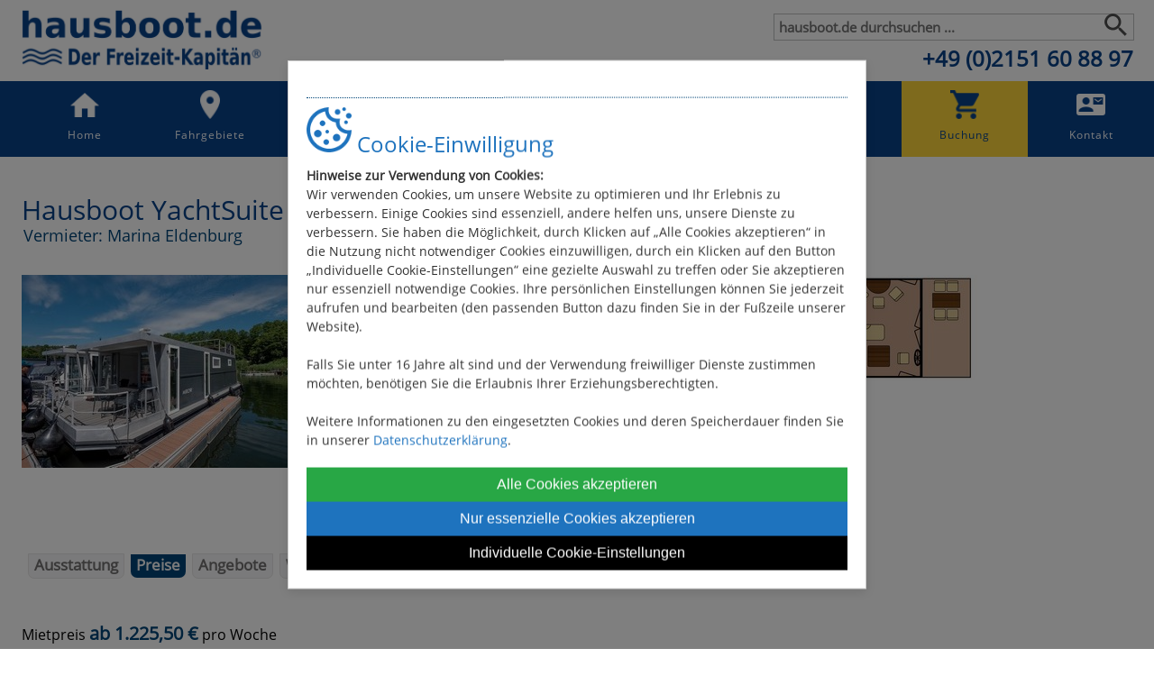

--- FILE ---
content_type: text/html; charset=UTF-8
request_url: https://hausboot.de/hausboot-preise-911,101,56-YachtSuite-2-5-Mirow.htm
body_size: 11701
content:
<script>
    document.addEventListener("DOMContentLoaded", function () {

        function isYouTubeAllowed() {
            return document.cookie.includes("youtube=true");
        }

        function getYouTubeId(videoUrl) {
            if (!videoUrl) return "";

            var urlObj;

            try {
                urlObj = new URL(videoUrl);
            } catch (e) {
                // Falls jemand "www.youtube.com/..." ohne https eingibt
                try {
                    urlObj = new URL("https://" + videoUrl);
                } catch (e2) {
                    console.warn("Ungültige YouTube-URL:", videoUrl);
                    return "";
                }
            }

            // 1) Standard-URL mit ?v=ID
            var vid = urlObj.searchParams.get("v");
            if (vid) return vid;

            // 2) youtu.be/ID
            if (urlObj.hostname === "youtu.be") {
                return urlObj.pathname.replace("/", "").split("/")[0];
            }

            // 3) /embed/ID oder /shorts/ID
            var match = urlObj.pathname.match(/\/(embed|shorts)\/([^/?]+)/);
            if (match && match[2]) {
                return match[2];
            }

            console.warn("Konnte keine Video-ID aus URL extrahieren:", videoUrl);
            return "";
        }

        function processYouTubeVideos() {
            var videoContainers = document.querySelectorAll(".youtube-video");

            videoContainers.forEach(function (videoContainer) {

                var videoUrl  = videoContainer.getAttribute("data-url");
                var linkText  = videoContainer.getAttribute("data-linktext") || "YouTube-Video ansehen";

                var width  = videoContainer.getAttribute("data-width")  || "340";
                var height = videoContainer.getAttribute("data-height") || "190";

                var videoId = getYouTubeId(videoUrl);

                if (isYouTubeAllowed() && videoId) {
                    // ► YouTube erlaubt: echtes Video
                    videoContainer.innerHTML = `
                        <iframe 
                            style="width:${width}px; max-width:100%; height:${height}px; border:0; display:block;"
                            src="https://www.youtube-nocookie.com/embed/${videoId}"
                            allow="accelerometer; autoplay; encrypted-media; gyroscope; picture-in-picture"
                            allowfullscreen>
                        </iframe>
                    `;
                } else {
                    // ► YouTube NICHT erlaubt ODER keine gültige ID: Platzhalter

                    videoContainer.style.width        = width + "px";
                    videoContainer.style.height       = height + "px";
                    videoContainer.style.maxWidth     = "100%";
                    videoContainer.style.backgroundColor = "#282828";
                    videoContainer.style.display      = "flex";
                    videoContainer.style.alignItems   = "center";
                    videoContainer.style.justifyContent = "center";
                    videoContainer.style.textAlign    = "center";

                    videoContainer.innerHTML = `
                        <div>
                            <a href="${videoUrl}" target="_blank">
                                <img 
                                    alt="Video bei YouTube anschauen"
                                    src="/medien/yt.png"
                                    style="width:200px; height:45px; margin-bottom:10px;"
                                    title="Video bei YouTube anschauen">
                            </a>
                            <div style="color:#ffffff; font-size:14px;">
                                jetzt anschauen:<br>
                                <a href="${videoUrl}" target="_blank" style="color:#ffffff; text-decoration:underline;">
                                    ${linkText}
                                </a>
                            </div>
                        </div>
                    `;
                }
            });
        }

        processYouTubeVideos();
    });
    </script><!DOCTYPE HTML PUBLIC '-//W3C//DTD HTML 4.01 Transitional//EN' 'http://www.w3.org/TR/html4/loose.dtd'>
<html>
<head>
<title>Hausboot YachtSuite - 2.5 Mirow - Preise</title>
<meta http-equiv='content-type' content='text/html; charset=UTF-8'>
<meta http-equiv='X-UA-Compatible' content='IE=edge'>
<meta http-equiv='content-language' content='de'>
<meta http-equiv='imagetoolbar' content='no'>
<meta name='keywords' content=''>
<meta name='description' content='Hausboot YachtSuite - 2.5 Mirow aus der Hausbootvermietung von Marina Eldenburg | Ausstattung, Preise & Angebote | '>
<meta name='language' content='de'>
<meta name='author' content='Nadine Weyers'>
<meta name='robots' content='index, follow'>
<meta property='og:locale' content='de_DE'>
<meta property='og:type' content='article'>
<meta property='og:title' content='Hausboot mieten ohne Führerschein / Hausbootvermietung europaweit & Kanada'>
<meta property='og:image:alt' content='Hausboot mieten ohne Führerschein / Hausbootvermietung europaweit & Kanada'>
<meta property='og:description' content='Hausboot YachtSuite - 2.5 Mirow aus der Hausbootvermietung von Marina Eldenburg | Ausstattung, Preise & Angebote | '>
<meta property='og:url' content='https://hausboot.de'>
<meta property='og:image' content='https://hausboot.de/images/Hausboot-und-Radfahren-maritim-und-sportlich-1200x630.jpg'>
<meta property='og:site_name' content='hausboot.de - Der Freizeit-Kapitän'>
<meta property='og:image:width' content='1200'>
<meta property='og:image:height' content='630'>
<meta property='og:image:type' content='image/jpg'>
<meta rel='image_src' href='https://hausboot.de/images/Hausboot-und-Radfahren-maritim-und-sportlich-1200x630.jpg'>
<meta name='format-detection' content='telephone=no'>
<meta name='viewport' content='width=device-width, initial-scale=1'><link rel='stylesheet' type='text/css' href='../includes/format-99.css'>
<link rel='stylesheet' type='text/css' media='all and (max-device-width: 760px)' href='../includes/formatmobile-99.css'>
<link rel='icon' href='https://hausboot.de/favicon.ico' type='image/x-icon'>
<link rel='apple-touch-icon' href='https://hausboot.de/favicon.png'>
<link href='/includes/shariff/shariff.complete.css' rel='stylesheet'>
<script type='text/JavaScript' src='../includes/slideshow
	.js'></script>

 <!-- Overlay -->
    <div id="cookieOverlay"></div>

    <!-- Cookie-Einwilligungsbox -->
    <div id="cookieConsentBox">
		
        <h2 class="UeberschriftCookiebox"><img src="/images/blauer-Keks.png" style="width:50px; height:auto;"> 
				Cookie-Einwilligung</h2>
        <p class="Cookietextklein"><b>Hinweise zur Verwendung von Cookies:</b><br>
				
Wir verwenden Cookies, um unsere Website zu optimieren und Ihr Erlebnis zu verbessern. Einige Cookies sind essenziell, andere helfen uns, unsere Dienste zu verbessern. Sie haben die Möglichkeit, durch Klicken auf „Alle Cookies akzeptieren“ in die Nutzung nicht notwendiger Cookies einzuwilligen, durch ein Klicken auf den Button „Individuelle Cookie-Einstellungen“ eine gezielte Auswahl zu treffen oder Sie akzeptieren nur essenziell notwendige Cookies. Ihre persönlichen Einstellungen können Sie jederzeit aufrufen und bearbeiten (den passenden Button dazu finden Sie in der Fußzeile unserer Website).<br><br>

Falls Sie unter 16 Jahre alt sind und der Verwendung freiwilliger Dienste zustimmen möchten, benötigen Sie die Erlaubnis Ihrer Erziehungsberechtigten.<br><br>

Weitere Informationen zu den eingesetzten Cookies und deren Speicherdauer finden Sie in unserer <a href="datenschutz.htm" class="privacy-link">Datenschutzerklärung</a>.			
				
				</p>
        <div class="cookie-buttons">
            <button class="cookie-button accept-button" onclick="acceptCookies()">Alle Cookies akzeptieren</button>
            <button class="cookie-button reject-button" onclick="rejectCookies()">Nur essenzielle Cookies akzeptieren</button>
            <button class="cookie-button custom-button" onclick="openCustomSettings()">Individuelle Cookie-Einstellungen</button>
        </div>
    </div>

 

<!-- Box für individuelle Cookie-Einstellungen -->
<div id="customSettingsBox" style="display:none;">

    <button id="closeCustomSettingsBox" class="close-button" aria-label="Schließen">&times;</button>

    <h2 class="UeberschriftCookiebox">
        <img src="/images/blauer-Keks.png" style="width:50px; height:auto;"> Individuelle Cookie-Einstellungen
    </h2>

    <!-- Essenzielle Cookies -->
    <div class="cookie-option">
        <label>
            <input type="checkbox" id="essentialCookies" checked disabled> Essenzielle Cookies
        </label>
        <button type="button" class="toggle-button" onclick="toggleDescription('essentialDescription', this)">Mehr anzeigen</button>
        <div id="essentialDescription" class="beschreibung-cookie" style="display:none;">
            Um Ihre Cookie-Einstellungen zu speichern, setzen wir essenzielle Cookies auf Ihrem Gerät. Diese sorgen dafür, dass Sie Ihre individuellen Cookie-Einstellungen nicht bei jedem Besuch erneut treffen müssen. Diese Cookies speichern keine persönlichen Daten und können jederzeit in den Einstellungen Ihres Browsers gelöscht werden.
        </div>
    </div>

    <!-- Google Analytics -->
    <div class="cookie-option">
        <label>
            <input type="checkbox" id="analyticsCookies"> Google Analytics
        </label>
        <button type="button" class="toggle-button" onclick="toggleDescription('analyticsDescription', this)">Mehr anzeigen</button>
        <div id="analyticsDescription" class="beschreibung-cookie" style="display:none;">
            Mit Google Analytics (Tracking-Tool) können wir besser verstehen, wie unsere Website genutzt wird. So können wir Inhalte optimieren, die Benutzerfreundlichkeit verbessern und das Angebot auf Ihre Bedürfnisse anpassen. Ihre Daten helfen uns also, die Seite für Sie ständig besser zu machen – völlig anonym und ohne persönliche Informationen zu speichern.
        </div>
    </div>
		
    <!-- Google Ads -->
    <div class="cookie-option">
        <label>
            <input type="checkbox" id="adsCookies"> Google Ads
        </label>
        <button type="button" class="toggle-button" onclick="toggleDescription('adsDescription', this)">Mehr anzeigen</button>
        <div id="adsDescription" class="beschreibung-cookie" style="display:none;">
            Google Ads (Marketing-Tool) dient der Aussteuerung und Optimierung von Werbeanzeigen sowie der Messung von Konversionen und Werbeerfolgen. 
        </div>
    </div>		

    <!-- Google Maps -->
    <div class="cookie-option">
        <label>
            <input type="checkbox" id="mapsCookies"> Google Maps
        </label>
        <button type="button" class="toggle-button" onclick="toggleDescription('mapsDescription', this)">Mehr anzeigen</button>
        <div id="mapsDescription" class="beschreibung-cookie" style="display:none;">
            Mit Google Maps können Sie bequem die besten Fahrgebiete für Ihr Hausboot erkunden und erhalten praktische Routenvorschläge. So planen Sie Ihre Traumroute direkt auf unserer Seite – mit einer interaktiven Karte, die Ihnen die Orientierung erleichtert und die Reiseplanung vereinfacht. Bei der Nutzung des Kartenmaterials werden seitens Google Maps wiederum Cookies gesetzt, Ihre IP-Adresse gespeichert und Daten in die USA übertragen.
        </div>
    </div>

    <!-- YouTube -->
    <div class="cookie-option">
        <label>
            <input type="checkbox" id="youtubeCookies"> YouTube
        </label>
        <button type="button" class="toggle-button" onclick="toggleDescription('youtubeDescription', this)">Mehr anzeigen</button>
        <div id="youtubeDescription" class="beschreibung-cookie" style="display:none;">
            Mit unseren YouTube-Videos können Sie Fahrgebiete und Hausboote hautnah erleben. Schauen Sie sich inspirierende Filme an, um sich einen Eindruck von den schönsten Routen und den verschiedenen Booten zu verschaffen – so starten Sie bestens informiert in Ihr Hausboot-Abenteuer.
        </div>
    </div>

    <!-- Datenschutz-Link -->
    <div class='beschreibung-cookie'>
        Ausführliche Infos zur Nutzung von Cookies auf unserer Website finden Sie in unserer <a href="datenschutz.htm" class="privacy-link">Datenschutzerklärung</a>.
    </div>

    <button class="cookie-button accept-button" onclick="saveCustomSettings()">Einstellungen speichern</button>
</div>


    <!-- JavaScript  -->



<script>
// Funktion zum Initialisieren von Google-Diensten (Analytics & Ads)
function initializeGoogleServices() {
    console.log('Cookie-Werte:', document.cookie); // Debug: Alle Cookies anzeigen

    // Dynamisches Laden des Google-Tag-Skripts
    var script = document.createElement('script');
    script.async = true;
    script.src = 'https://www.googletagmanager.com/gtag/js?id=G-KNFMGYRZ6D';

    script.onload = function() {
        console.log('Google Tag-Skript geladen.');

        // Datenlayer und gtag initialisieren
        window.dataLayer = window.dataLayer || [];
        function gtag() { dataLayer.push(arguments); }
        window.gtag = gtag;

        console.log('gtag initialisiert:', typeof gtag);

        // Standard-Consent setzen (ohne Zustimmung)
        gtag('consent', 'default', {
            'ad_storage': 'denied',         // Anzeigen-Storage abgelehnt
            'analytics_storage': 'denied',   // Analytics-Storage abgelehnt
            'ad_personalization': 'denied',  // Personalisierte Anzeigen abgelehnt
            'ad_user_data': 'denied'         // Nutzerbezogene Anzeigen-Daten abgelehnt
        });

        // Cookie-Zustimmungen prüfen
const consent = getCookieConsent();

if (consent.analytics === 'true') {
    console.log('Zustimmung für Analytics erkannt.');

    // Consent für Analytics aktualisieren
    gtag('consent', 'update', {
        'analytics_storage': 'granted'
    });

    gtag('js', new Date());
    gtag('config', 'G-KNFMGYRZ6D', { 'anonymize_ip': true });

    gtag('event', 'page_view', {
        page_title: document.title,
        page_path: window.location.pathname
    });

    console.log('Pageview-Event gesendet.');
} else {
    console.log('Keine Zustimmung für Google Analytics.');
}

if (consent.ads === 'true') {
    console.log('Zustimmung für Ads erkannt.');

    // Consent für Ads aktualisieren
    gtag('consent', 'update', {
        'ad_storage': 'granted',
        'ad_personalization': 'granted',
        'ad_user_data': 'granted'
    });

    gtag('config', 'G-KNFMGYRZ6D'); 
} else {
    console.log('Keine Zustimmung für Google Ads.');
}

    };

    script.onerror = function() {
        console.error('Fehler beim Laden des Google-Tag-Skripts.');
    };

    document.head.appendChild(script);
}

// Hilfsfunktion zum Auslesen der Cookie-Einwilligung
function getCookieConsent() {
    const cookies = document.cookie.split('; '); // Alle Cookies aufteilen
    let consent = {};

    // Durch alle Cookies iterieren und das richtige suchen
    cookies.forEach(cookie => {
        if (cookie.startsWith('analytics=') || cookie.startsWith('ads=')) {
            const [key, value] = cookie.split('=');
            consent[key.trim()] = value.trim();
        }
    });

    // Ausgabe zur Überprüfung
    console.log('Verarbeitete Consent-Werte:', consent);

    return consent;
}




// Aufruf der Funktion, um Google Analytics und Ads basierend auf der Zustimmung zu initialisieren
initializeGoogleServices();
</script>


		
    <script>


// Funktion zum Ein- und Ausklappen der Cookie-Infos in der Anpassungsbox
function toggleDescription(id, btn) {
    var desc = document.getElementById(id);

    if (desc.style.display === "none" || desc.style.display === "") {
        desc.style.display = "block";
        btn.textContent = "Weniger anzeigen";
    } else {
        desc.style.display = "none";
        btn.textContent = "Mehr anzeigen";
    }
}
		
		
// Funktion zum Aktualisieren der Checkboxen basierend auf den Cookie-Werten
function updateCustomSettings() {
    const analyticsCookie = getCookie('analytics') === 'true';
		const adsCookie = getCookie('ads') === 'true';
    const mapsCookie = getCookie('maps') === 'true';
    const youtubeCookie = getCookie('youtube') === 'true';

    document.getElementById('analyticsCookies').checked = analyticsCookie;
		document.getElementById('adsCookies').checked = adsCookie;
    document.getElementById('mapsCookies').checked = mapsCookie;
    document.getElementById('youtubeCookies').checked = youtubeCookie;
}		
		
		
		
// Funktion zum Setzen von Cookies
// Hilfsfunktion zum Setzen eines Cookies
function setCookie(name, value, days) {
    const d = new Date();
    d.setTime(d.getTime() + (days * 24 * 60 * 60 * 1000));
    const expires = "expires=" + d.toUTCString();
    document.cookie = encodeURIComponent(name) + "=" + encodeURIComponent(value) + ";" + expires + ";path=/;SameSite=Lax";
}

// Funktion zum Lesen von Cookies
function getCookie(name) {
    const nameEQ = encodeURIComponent(name) + "=";
    const cookiesArray = document.cookie.split(';');

    for (let i = 0; i < cookiesArray.length; i++) {
        let cookie = cookiesArray[i].trim();
        if (cookie.indexOf(nameEQ) === 0) {
            return decodeURIComponent(cookie.substring(nameEQ.length));
        }
    }
    return null;
}
// Funktion, wenn alle Cookies akzeptiert werden
function acceptCookies() {
    setCookie('cookieConsent', 'accepted', 365); // 1 Jahr Gültigkeit
    setCookie('analytics', 'true', 365); // Zustimmung zu Analytics
		setCookie('ads', 'true', 365); // Zustimmung zu ads
    setCookie('maps', 'true', 365); // Zustimmung zu Maps
    setCookie('youtube', 'true', 365); // Zustimmung zu YouTube
    hideCookieBox();
}

// Funktion, wenn nur essenzielle Cookies akzeptiert werden
function rejectCookies() {
    setCookie('cookieConsent', 'rejected', 365); // Ablehnung von nicht-essenziellen Cookies
    setCookie('analytics', 'false', 365);
		setCookie('ads', 'false', 365);
    setCookie('maps', 'false', 365);
    setCookie('youtube', 'false', 365);
    hideCookieBox();
}

// Individuelle Cookie-Einstellungen speichern
function saveCustomSettings() {
    console.log('Speichern der Einstellungen wurde aufgerufen');

    const analytics = document.getElementById('analyticsCookies').checked ? 'true' : 'false';
		const ads = document.getElementById('adsCookies').checked ? 'true' : 'false';
    const maps = document.getElementById('mapsCookies').checked ? 'true' : 'false';
    const youtube = document.getElementById('youtubeCookies').checked ? 'true' : 'false';

    console.log('Neue Einstellungen - Analytics:', analytics, 'ads:', ads, 'Maps:', maps, 'YouTube:', youtube);

    setCookie('cookieConsent', 'custom', 365);
    setCookie('analytics', analytics, 365);
		setCookie('ads', ads, 365);
    setCookie('maps', maps, 365);
    setCookie('youtube', youtube, 365);

    // Anzeige entsprechend der neuen Einstellungen aktualisieren
    if (maps === 'true') {
        
				if (typeof loadGoogleMap === 'function')
				loadGoogleMap(); // Karte laden
    } else {
        // Karte entfernen und Hinweis anzeigen
        const mapContainer = document.getElementById('map-container');
        if (mapContainer) {
            mapContainer.innerHTML = '';
            showConsentMessage(); // Hinweis anzeigen
        }
    }

    // Individuelle Einstellungen schließen
    hideCustomSettingsBox();

    // Optional: Fußzeile anzeigen
    document.getElementById('cookie-footnote').style.display = 'block';


    // Checkboxen aktualisieren
    updateCustomSettings();
		
		
}

// Funktion zum Verstecken der Cookie-Box
function hideCookieBox() {
    document.getElementById('cookieConsentBox').style.display = 'none';
    document.getElementById('cookieOverlay').style.display = 'none';
    document.getElementById('cookie-footnote').style.display = 'block';
}

// Funktion zum Öffnen der individuellen Einstellungen
function openCustomSettings() {
    document.getElementById('cookieConsentBox').style.display = 'none';
    document.getElementById('customSettingsBox').style.display = 'block';
    updateCustomSettings(); // Hier die Checkboxen aktualisieren
}

// Überprüfung des Cookie-Zustands beim Laden der Seite
window.onload = function() {
    const consent = getCookie('cookieConsent');
    if (consent === 'accepted') {
        hideCookieBox();
        
    } else if (consent === 'rejected') {
        hideCookieBox();
        // Keine nicht-essentiellen Dienste laden
    } else if (consent === 'custom') {
        hideCookieBox();

        if (getCookie('maps') === 'true') {
            loadGoogleMap(); // Google Maps laden, wenn Zustimmung gegeben ist
        }
        if (getCookie('youtube') === 'true') {
            // YouTube laden
        }
    } else {
        // Zeige die Cookie-Box, da keine Entscheidung getroffen wurde
        document.getElementById('cookieConsentBox').style.display = 'block';
        document.getElementById('cookieOverlay').style.display = 'block';
    }
};






</script>



<script>

// Funktion zum Anzeigen des Hinweises mit Link zur Einwilligungsbox
function showConsentMessage() {
    const mapContainer = document.getElementById('map-container');
    // Erstellen des Hinweises
    const message = document.createElement('div');
    message.style.position = 'relative';
    message.style.width = '100%';
    message.style.height = '550px';
    message.style.border = '1px solid #ccc';
    message.style.backgroundImage = 'url("/images/karteeinblenden.jpg")'; // Pfad zum Hintergrundbild anpassen
    message.style.backgroundSize = 'cover';
    message.style.backgroundPosition = 'center calc(-20px)'; // Bild um 20px nach oben verschieben
    message.style.display = 'flex';
    message.style.alignItems = 'center';
    message.style.justifyContent = 'center';
    message.style.color = '#000';
    message.style.margin = '0'; // Margin entfernen
    message.style.padding = '0'; // Padding entfernen

    // Erstellen des Inhalts
    const content = document.createElement('div');
    content.style.padding = '0px';
    content.style.borderRadius = '8px';
    content.style.textAlign = 'center';

    content.innerHTML = '<div class="beschreibung-kartennutzung"><img src="/images/blauer-Keks.png" style="width:50px; height:auto;"><h2>Hinweise zur Kartennutzung</h2>Mit Google Maps können Sie bequem die besten Fahrgebiete für Ihr Hausboot erkunden und erhalten <font class="farbig"><b>praktische Routenvorschläge</b></font>. So planen Sie Ihre Traumroute direkt auf unserer Seite – mit einer interaktiven Karte, die Ihnen die Orientierung erleichtert und die Reiseplanung vereinfacht. Bei der Nutzung des Kartenmaterials werden seitens Google Maps Cookies gesetzt, Ihre IP-Adresse gespeichert und Daten in die USA übertragen.<br><br>Mehr Infos dazu können Sie in unserer <a href="/datenschutz.htm">Datenschutzerklärung</a> nachlesen.<br><br>		Wenn Sie damit einverstanden sind, setzen Sie einfach ein Häkchen bei <b>Google Maps</b> in Ihren persönlichen Cookie-Einstellungen:</div>' +
        '<a href="#" id="open-cookie-settings" onclick="openCustomSettings()" class="custom-button-fuss"><img src="/images/weisser-Keks.png" alt="Cookie-Einstellungen" class="button-icon"><span>Cookie-Einstellungen anpassen</span></a>';

    // Zusammenfügen der Elemente
    message.appendChild(content);

    mapContainer.innerHTML = ''; // Vorherigen Inhalt entfernen
    mapContainer.appendChild(message);

    // Event Listener für den Button hinzufügen
    document.getElementById('open-cookie-settings').addEventListener('click', function() {
        openCustomSettings(); // Diese Funktion sollte bereits in deinem Cookie-Skript vorhanden sein
    });
}



// Hauptfunktion zum Initialisieren
function initMapDisplay() {
    const mapsConsent = getCookie('maps');
    if (mapsConsent === 'true') {
        loadGoogleMap();
    } else {
        showConsentMessage();
    }
}

// Event Listener für DOMContentLoaded
document.addEventListener('DOMContentLoaded', initMapDisplay);


// Funktion zum Schließen der individuellen Cookie-Einstellungen
function hideCustomSettingsBox() {
    document.getElementById('customSettingsBox').style.display = 'none';
    document.getElementById('cookieOverlay').style.display = 'none';
}

// Angepasste closeCustomSettings() Funktion
function closeCustomSettings() {
    // Box und Overlay schließen
    hideCustomSettingsBox();

    // Checkboxen zurücksetzen (ungespeicherte Änderungen verwerfen)
    updateCustomSettings();
}




// Event Listener für den Schließen-Button hinzufügen
document.getElementById('closeCustomSettingsBox').addEventListener('click', closeCustomSettings);





    </script>







<script>
window.connect = {
    token: '00f13427c7a88da445ac05b5bf41b0d0',
    locale: 'de',
settings: {
sticky: {
offset: {
top: 190,
bottom: 0
}
}
}
}
</script>


<script src='/includes/web-animations_latest_web-animations.min.js'></script>
  <script>
'use strict';
document.addEventListener('DOMContentLoaded', function () {

  // Auswahl des Bildwechslers und seiner Kindelemente
  var changer = document.querySelector( '#gallery' ),
      children = changer.querySelectorAll( 'figure'),
      intervall = 3000;   // Dauer eines Bildes

  // sets container, puts figure-elements horizontal
	 changer.classList.add('changer');

  var keyframes = [
    { opacity: 0},
    { opacity: 1, offset: 1 / (children.length-2) * 1 / 3 },
    { opacity: 1, offset: 1 / (children.length-2) * 2 / 3  },
    { opacity: 0, offset: 1 / (children.length-2) },
    { opacity: 0 }
  ];

  // alle figure-Elemente werden in einer Schleife animiert
  for (var index = 0; index < children.length; index++) {
    children[index].animate(keyframes, {
	   duration: intervall * children.length,
       delay: index * intervall ,
       iterations: Infinity
	 });
  }

});

  </script>
	 <link rel="stylesheet" href="/includes/lightbox/dist/css/lightbox.min.css"><link rel="stylesheet" href="https://cdn.jsdelivr.net/npm/flatpickr/dist/flatpickr.min.css"><link rel="stylesheet" href="https://cdn.jsdelivr.net/npm/flatpickr/dist/110n/de.js"><link rel="stylesheet" href="https://cdn.jsdelivr.net/npm/flatpickr/dist/themes/material_blue.css"></head>

<body>
<div class='ausblenden' style='height:120px; position:fixed; background-color:#ffffff; width:100%; z-index:11;'>
<div style='position:relative; height:120px; max-width:1400px; margin-left: auto; background-color:#ffffff; margin-right: auto;'>
<div style='margin-left:22px; margin-top:10px; float:left;'>
<a href='/'>
<img border='0' src='images/hausboot-de-Logo-vektorisiert.png' alt='hausboot.de - Der Freizeitkapitän&reg;' title='hausboot.de - Der Freizeitkapitän&reg;' style='width:270px; height:auto;'></a>
</div>
<div class='ausblenden' style='text-align:right;'>
<form action='hausboote_suchen.php' method='post'>
<input name='suchwort' value='' placeholder='hausboot.de durchsuchen ...' class='eingabefeld' type='text'>
<div class='lupenstyle'><input type='image' value='GO' src='/images/Lupe.png'></div>
</form>
</div>
<div class='seitenbreite' style='height:21px; margin-top:10px; text-align:right;'>
<a href='tel:+492151608897' style='text-decoration:none; margin-right:23px; '><font style='color:#09428A; font-size: 18pt; font-family: 'Open Sans', sans-serif;  font-weight:lighter;'><b>+49 (0)2151 60 88 97</b></font></a>
</div>
</div>
</div>
<div class='seitenbreite' style='background-color:#FFFFFF; margin: 0 auto;'>
<div class='logozeilemobile' style='text-align:left; background-color:#ffffff;'>
<div style='background-color:#ffffff; height:6px;'></div><a href='/'>
<img border='0' src='images/hausboot-de-Logo-vektorisiert.png' alt='hausboot.de - Der Freizeitkapitän&reg;' title='hausboot.de - Der Freizeitkapitän&reg;' style='width:200px; padding-left:5px; padding-top:4px; margin-bottom:3px;'></a>
<div style='padding-left:5px; height:35px; padding-right:5px; background-color:#09428A;'><div style='float:left; margin-top:5px;'><a href='tel:+492151608897' style='text-decoration:none; color:#ffffff; font-size:16px;'><b>&#9990;</b></a></span> <a href='tel:+492151608897' style='text-decoration:none; color:#ffffff; font-size:16px;'><b>+49 (0)2151 60 88 97</b></a> </div><div class='menubuttonanzeigen'><a href='javascript:toggleNavigation()'><img border='0' src='/images/Menu-Button.png' alt='Menu' title='Menu'></a></div>
<div class='suchbuttonanzeigen'><a href='javascript:toggleSuchfeld()'><img border='0' src='/images/Button-Lupe.png' alt='Website durchsuchen' title='Website durchsuchen'></a></div>
</div>
<br>
<script language='JavaScript' type='text/javascript'>
	function toggleForum(){
 		if (document.getElementById('forumfeld').style.display == 'block') {
	  	document.getElementById('forumfeld').style.display = 'none';
 		} else {
     document.getElementById('suchfeld').style.display = 'none';
	  	document.getElementById('navigation').style.display = 'none';
		}
	}
</script>
</div>
<script language='JavaScript' type='text/javascript'>
	function toggleNavigation(){
 		if (document.getElementById('navigation').style.display == 'block') {
	  	document.getElementById('navigation').style.display = 'none';
 		} else {
			document.getElementById('navigation').style.display = 'block';
      document.getElementById('suchfeld').style.display = 'none';
		}
	}
</script>
<div id='navigation' class='navibox' style='z-index:12;'>
<div class='seitenbreitenavioben' >
<div class='navieinaus'>
<font class='kopfmenu'>
<div class='ausblenden2'><a href='/' class='menukopf'>Home</a></div>
<div class='ausblenden2'><a href='/hausboot-reviere.htm' class='menukopf'>Fahrgebiete</a></div>
<div class='ausblenden2'><a href='/hausboote-nach-anzahl-personen' class='menukopf'>Hausboote</a></div>
<div class='ausblenden2'><a href='/wochenangebote.htm' class='menukopf'>Angebote</a></div>
<div class='ausblenden2'><a href='/74-Skipper-Tipps-fuer-die-Hausboot-Ferien.htm' class='menukopf'>Tipps</a></div>
<div class='ausblenden2'><a href='/vermieter.htm' class='menukopf'>Vermieter</a></div>
<div class='ausblenden2'><a href='/kataloganforderung.php' class='menukopf'>Kataloge</a></div>
<div class='ausblenden2'><a href='/65-Hausboot-Ferien-online-buchen.htm' class='menukopf'>Buchung</a></div>
<div class='ausblenden mein-menue-wrapper'><a href='/' class='menupunkt menuhomehb'>Home</a> 
<a href='/hausboot-reviere.htm' class='menupunkt menurevierehb'>Fahrgebiete</a> 
<a href='/hausboote-nach-anzahl-personen' class='menupunkt menutypenhb'>Hausboote</a> 
<a href='/wochenangebote.htm' class='menupunkt menuangbotehb'>Angebote</a> 
<a href='/74-Skipper-Tipps-fuer-die-Hausboot-Ferien.htm' class='menupunkt menutippshb'>Tipps</a> 
<a href='/vermieter.htm' class='menupunkt menuvermieterhb'>Vermieter</a> 
<a href='/kataloganforderung.php' class='menupunkt menukatalogehb'>Kataloge</a> 
<a href='/65-Hausboot-Ferien-online-buchen.htm' class='menupunkt menuobhb'>Buchung</a> 
<a href='/kontakt.htm' class='menupunkt menukontakthb'>Kontakt</a> 
</div><div class='ausblenden2'><a href='kontakt.htm' class='menukopf'>Kontakt</a></div>
</font>
</div>
</div>
</div>
<div class='seitenbreitenachnavi'>
<script>var cms_editieren='boote.php?aktion=editieren&id=911'</script><script language='JavaScript' type='text/javascript'>
	function toggleSuchfeld(){
 		if (document.getElementById('suchfeld').style.display == 'block') {
	  	document.getElementById('suchfeld').style.display = 'none';
 		} else {
			document.getElementById('suchfeld').style.display = 'block';
      document.getElementById('navigation').style.display = 'none';
		}
	}
</script>
<div class='hausbootsuchbox' >
<div id='suchfeld' class='navirechtsbox' style='text-align:left; margin-top:-30px; margin-bottom:40px;'>
<div class='ausblenden2' style='text-align:center; margin-bottom:10px; margin-top:-20px;'><form action='hausboote_suchen.php' method='post'>
<input name='suchwort' value='' placeholder='Hausboot-Typ / Hafen (Basis) suchen ...' class='eingabefeld' type='text' style='background-color:#09428A; color:#ffffff;'>
<div class='lupenstyle'><input type='image' value='GO' src='/images/Lupe-Suchfeld-Mobil.png'></div>
</form>
</div></div>
</div>
<div class='ausblenden' style='height:6px;'></div><div class='ausblenden2' style='margin-top:-24px;'></div><div class='textbreite'>
<div style='float:left; margin-right:15px;'><h1>Hausboot YachtSuite - 2.5 Mirow</h1><div class='farbig' style='margin-bottom:20px; margin-top:-12px; margin-left:2px;'>Vermieter: Marina Eldenburg</div></div><div style='clear:left; height:10px;'></div><div class='infozeileboote'><div class='bootsbild'>  <img src='images/hausboote/911.jpg' alt='Hausboot YachtSuite - 2.5 Mirow - Außenansicht' title='Hausboot YachtSuite - 2.5 Mirow - Außenansicht'></div><style media='screen and (min-width: 769px)'>
.bootsbild {
    width: 320;
}
.bootsbild img {
    width: 320;
    height: 214;
}
</style><div class='ausblenden2' style='clear:left; margin-top:20px;'></div><div class='bootsbeschreibung'><div class='ausblenden2' style='margin-top:20px;'></div><div style='padding-left:0px; margin-top:0px;'><font class='bootsinfo'><b>Hausboot belegbar mit:</b> 4 + 0 Personen<br><b>Empfohlene Belegung:</b> bis 4 Personen</font></div><div style='padding-top:10px;'><font class='bootsinfo'><b>Größe des Bootes:</b> 12,00 x 4,20 Meter<br><b>Innenstehhöhe:</b> 2,15 Meter</font></div><div class='blauebox'><a href='optionsanfrage.php?boot=911&amp;vermieter=56&amp;gewaesser=101&amp;region=80&amp;land=18' class='weissinblau'><font class='weissinblau'>Unverbindliche Anfrage</font></a>&nbsp; &#9632; &#9632; &#9632;</div><div class='blauebox'><a href='hausboot-onlinecheck-911,101,56-YachtSuite-2-5-Mirow.htm' rel='nofollow' class='weissinblau'><font class='weissinblau'>Verfügbarkeit checken &amp; buchen</font></a>&nbsp; &#9632; &#9632; &#9632;</div></div><div class='ausblenden2' style='clear:left; padding-top:70px;'></div><div class='flugstorno'><br><div class='grundrissposition' style='width:350;'><img style='padding-left:15px;' src='images/hausboote/911-grundriss.jpg' width='350' height='117' alt='YachtSuite - 2.5 Mirow - Hausboot-Grundriss' title='YachtSuite - 2.5 Mirow - Hausboot-Grundriss'><br></div></div><div style='clear:left;'></div></div><div style='height:10px;'></div><br><div class='cpreiterbox'><span class='ausblenden'><img class='ausblenden' src='images/reiterhaken.png' width='0' height='0' alt='' style='vertical-align:top; margin-top:-1px; margin-left:7px;'><a href='hausboot-911,101,56-YachtSuite-2-5-Mirow.htm' class='reitermenu'>Ausstattung</a></span><span class='ausblenden2'><img class='ausblenden' src='images/reiterhaken.png' width='0' height='0' alt='' style='vertical-align:top; margin-top:-1px; margin-left:7px;'><a href='hausboot-911,101,56-YachtSuite-2-5-Mirow.htm2' class='reitermenu'>Ausstattung</a></span><img class='ausblenden' src='images/reiterhaken.png' width='0' height='0' alt='' style='vertical-align:top; margin-top:-1px; margin-left:7px;'><font class='reitermenuaktiv'>Preise</font><span class='ausblenden'><img class='ausblenden' src='images/reiterhaken.png' width='0' height='0' alt='' style='vertical-align:top; margin-top:-1px; margin-left:7px;'><a href='hausboot-angebote-911,101,56-YachtSuite-2-5-Mirow.htm' class='reitermenu'>Angebote</a></span><span class='ausblenden2'><img class='ausblenden' src='images/reiterhaken.png' width='0' height='0' alt='' style='vertical-align:top; margin-top:-1px; margin-left:7px;'><a href='hausboot-angebote-911,101,56-YachtSuite-2-5-Mirow.htm2' class='reitermenu'>Angebote</a></span><span class='ausblenden'><img class='ausblenden' src='images/reiterhaken.png' width='0' height='0' alt='' style='vertical-align:top; margin-top:-1px; margin-left:7px;'><a href='hausboot-bilder-911,101,56-YachtSuite-2-5-Mirow.htm' class='reitermenu'>Weitere Bilder</a></span><span class='ausblenden2'><img class='ausblenden' src='images/reiterhaken.png' width='0' height='0' alt='' style='vertical-align:top; margin-top:-1px; margin-left:7px;'><a href='hausboot-bilder-911,101,56-YachtSuite-2-5-Mirow.htm2' class='reitermenu'>Weitere Bilder</a></span><span class='ausblenden'><img class='ausblenden' src='images/reiterhaken.png' width='0' height='0' alt='' style='vertical-align:top; margin-top:-1px; margin-left:7px;'><a href='hausboot-vermieter-911,101,56-YachtSuite-2-5-Mirow.htm' class='reitermenu'>Vermieter-Infos</a></span><span class='ausblenden2'><img class='ausblenden' src='images/reiterhaken.png' width='0' height='0' alt='' style='vertical-align:top; margin-top:-1px; margin-left:7px;'><a href='hausboot-vermieter-911,101,56-YachtSuite-2-5-Mirow.htm2' class='reitermenu'>Vermieter-Infos</a></span><span class='ausblenden'><img class='ausblenden' src='images/reiterhaken.png' width='0' height='0' alt='' style='vertical-align:top; margin-top:-1px; margin-left:7px;'><a href='hausboot-fahrgebiete-911,101,56-YachtSuite-2-5-Mirow.htm' class='reitermenu'>Weitere Fahrgebiete</a></span><span class='ausblenden2'><img class='ausblenden' src='images/reiterhaken.png' width='0' height='0' alt='' style='vertical-align:top; margin-top:-1px; margin-left:7px;'><a href='hausboot-fahrgebiete-911,101,56-YachtSuite-2-5-Mirow.htm2' class='reitermenu'>Weitere Fahrgebiete</a></span></div>
<div class='ausblenden'></div>
<div class='absatz'>&nbsp;</div><br>Mietpreis <font class='angebot_gross'><b>ab 1.225,50 €</b></font> pro Woche<br><br><div style='border:2px solid #cf1312; padding-left:4px; padding-bottom:10px; margin-bottom:10px; width:100%;'><h2>
	Marina Eldenburg Preisbedingungen</h2>
<p>
	* Marina Eldenburg arbeitet mit ab-Preisen. Für eine genaue Preiskalkulation setzen Sie sich bitte mit uns in Verbindung. Gerne erstellen wir Ihnen ein konkretes Preisangebot!</p></div><h2>Zusatzkosten beim Vermieter Marina Eldenburg</h2>
<div class='ausstattungdiv'><b>Charterschein:</b><br>Charterschein (theoretischer und praktischer Unterricht):<br />
1. Person: € 85,00<br />
2. Person: € 85,00 <br />
<br />
Der Charterscheinkurs findet am Abfahrtstag um 12:30 Uhr statt!!</div>
<div class='ausstattungdiv'><b>Reiseversicherung:</b><br>Im Charterpreis inbegriffen ist die Haftpflicht- und eine Kaskoversicherung für das Boot. Der Chartergast muss sich bis zur Höhe der hinterlegten Kaution an eventuellen Schäden beteiligen.<br />
Privates Reisegepäck ist in keiner unserer Versicherungen abgedeckt.<br />
Bei der Buchung werden wir Ihnen zusätzliche optionale Versicherungen anbieten.</div>
<div class='ausstattungdiv'><b>Parken:</b><br>Parkplatz direkt auf dem Hafengelände in Granzow-Mirow: € 35,00/Woche (maximal 2 Parkplätze pro Boot buchbar)</div>
<div class='ausstattungdiv'><b>Einwegfahrten:</b><br>Eine Einwegfahrt wird nicht angeboten!</div>
<div class='ausstattungdiv'><b>Transfer:</b><br>Nicht erforderlich da keine Einwegfahrt angeboten wird!</div>
<div class='ausstattungdiv'><b>Endreinigung:</b><br>Der Parkplatz ist bei dem Anbieter inklusive!</div>
<div class='ausstattungdiv'><b>Kaution:</b><br>€ 1.000,00 Hinterlegung nur in Bargeld möglich<br />
Achtung: Kautionreduzierung auf € 0,00 ist möglich <br />
= € 90,00 Prämie. Gilt nicht bei Verlust von Ausstattung und Inventar, WC-Verstopfung sowie grob fahrlässigem Verhalten. Siehe hierzu unsere AGB.<br />
<br />
<br />
Im Charterpreis inbegriffen ist die Haftpfllicht- und eine Kaskoversicherung für das Boot. Der Chartergast muss sich bis zur Höhe der hinterlegten Kaution an eventuellen Schäden beteiligen. Privates Reisegepäck ist in keiner unserer Versicherungen abgedeckt. Bei der Buchung werden wir Ihnen zusätzliche optionale Versicherungen anbieten (Reiserücktritts- Skipperhaftpflicht- und Kautionsversicherung).</div>
<div class='ausstattungdiv'><b>Wochenende/Miniwoche:</b><br>Auf Anfrage kurzfristig möglich je nach Verfügbarkeit!</div>
<div class='ausstattungdiv'><b>Fahrrad:</b><br>Fahrräder können hier nicht gemietet werden.</div>
<div class='ausstattungdiv'><b>Flusskarte:</b><br>€ 7,80 Charterfibel <br />
€ 15,00 Törnplaner <br />
€ 25,00 Törnatlas<br />
Es liegt aber auch eine Karte zur Benutzung an Bord.</div>
<div class='ausstattungdiv'><b>Angelschein:</b><br>Nur mit Fischereierlaubnis: https://www.mueritzfischer.de/angeln/angelkarten-und-preise/</div>
<div class='ausstattungdiv'><b>Haustier:</b><br>€ 70,00/Woche</div>
<div class='ausstattungdiv'><b>Bettwaesche:</b><br>Nicht an Bord<br />
Bettbezüge: € 12,00/Person können vor Ort gemietet werden</div>
<div class='ausstattungdiv'><b>Handtuecher:</b><br>Nicht an Bord<br />
Handtuchsets:  € 10,00/Set (1 x groß + 2 x klein) können vor Ort gemietet werden</div>
<div class='ausstattungdiv'><b>Treibstoffkosten:</b><br>Nach Verbrauch!!<br />
Das Boot wird bei der Rückgabe an der Basis wieder aufgetankt</div>
<div class='ausstattungdiv'><b>Sonstige Betriebskosten:</b><br>Toilettenpapier (2lagig, 8 Rollen): € 5,00<br />
<br />
WLAN an Bord<br />
Durch eine leistungsstarke LTE-Box wird eine dauerhafte Internetverbindung aufgebaut und ermöglicht ein eigenes WLAN auf dem Boot. Damit können alle WLAN-fähigen Geräte während des gesamten Urlaubs mit dem Internet verbunden sein ohne Ihr eigenes Datenvolumen zu verbrauchen: € 59,00</div>
<br><br><br><br><br><br>
</div>
</div><div class='seitenbreite' style='margin: 0 auto; background-color:#ffffff;'>
</div>
</div>
<div style='left:0px; background-color:#09428A; width:100%;'>
<div class='fussnotenboxstyling'><hr>
<div class='container' style='margin-left:3px;'><div class='box'><div style='margin-bottom:5px;'>
	
	<img src='/images/Logo-hausboot-de-der-Freizeitkapitaen.png' alt='hausboot.de - Der Freizeit-Kapitän'><br><br>
	
	</div>Der Freizeit-Kapitän®<br>Nadine Weyers<br>Freysestraße 39<br>D-47802 Krefeld<br><br>E-Mail: <a href='mailto:skipper@hausboot.de'><font class='fussnotentext'><u>skipper@hausboot.de</u></font></a></div><div class='box'><div style='margin-bottom:5px;'><font style='font-size:20px;'>KONTAKT</font></div><div style='margin-top:10px; width:220px!important;'>
				<a href='tel:+492151608897' class='custom-button-fuss' style='display:block; width:100%; text-align:left;'>
				<span>&phone; +49 (0)2151 60 88 97</span>
				</a>	
				</div><div style='margin-top:10px; width:220px!important;'>
				<a href='/kontakt.htm' class='custom-button-fuss' style='display:block; width:100%; text-align:left;'>
				<span>&#9993; Anfrage</span>
				</a>	
				</div></div><div class='box'><div style='margin-bottom:5px;'><font style='font-size:20px;'>RECHTLICHES</font></div><ul><li><a href='/agbs.htm'><font class='fussnotentext'><u>Allgemeine Geschäftsbedingungen</u></font></li></a><li><a href='/datenschutz.htm'><font class='fussnotentext'><u>Datenschutzerklärung</u></font></li></a><li><a href='/impressum.htm'><font class='fussnotentext'><u>Impressum</u></font></li></a></ul><p id='cookie-footnote' style='display: none; margin-top:10px;'>
				<a href='#' onclick='openCustomSettings()' class='custom-button-fuss'>
				<img src='/images/weisser-Keks.png' alt='Cookie-Einstellungen' class='button-icon'>
				<span>Cookie-Einstellungen anpassen</span>
				</a>	
				</p>Alle Bilder und Texte auf dieser Seite sind Eigentum der jeweiligen Besitzer und dürfen ohne deren Einwilligung weder kopiert noch sonstwie weiter verwendet werden. Bildnachweise siehe: <a href='/impressum.htm'><font class='fussnotentext'><u>Impressum</u></font></a><br><br>Website-Konzept & Realisierung: <a href='https://2t-design.de' target='_blank'><font class='fussnotentext'><u>2T Design</u></font></a></div></div></div>
</div>
<script src="/includes/lightbox/dist/js/lightbox-plus-jquery.min.js"></script></body>
</html>
